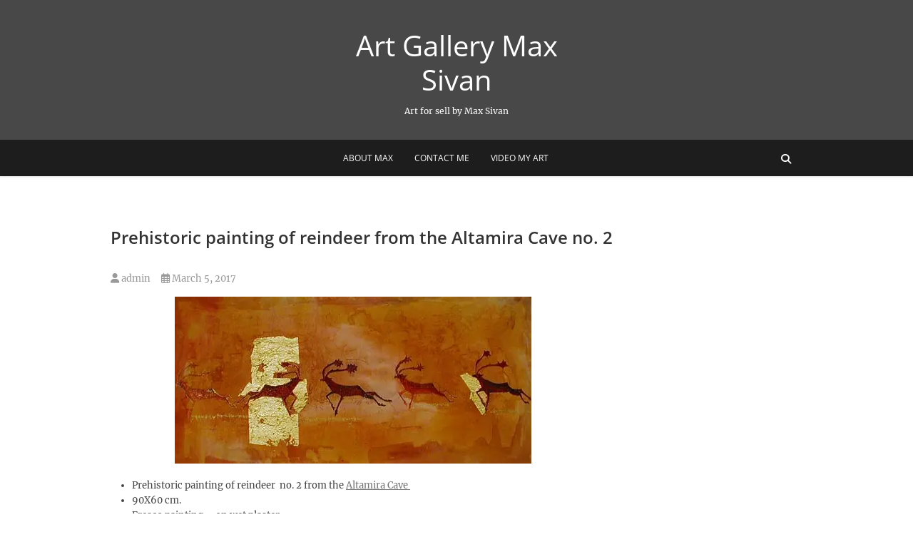

--- FILE ---
content_type: text/plain
request_url: https://www.google-analytics.com/j/collect?v=1&_v=j102&a=520184124&t=pageview&_s=1&dl=https%3A%2F%2Fwww.art-max.com%2Fprehistoric-man-paint-2-3-2-2-2-2-3%2F&ul=en-us%40posix&dt=Prehistoric%20painting%20of%20reindeer%20from%20the%20Altamira%20Cave%20no.%202%20%E2%80%93%20Art%20Gallery%20Max%20Sivan&sr=1280x720&vp=1280x720&_u=IEBAAEABAAAAACAAI~&jid=882236538&gjid=805356087&cid=530234266.1769004926&tid=UA-164682206-4&_gid=512778405.1769004926&_r=1&_slc=1&z=273064206
body_size: -450
content:
2,cG-QY5HHJCGCE